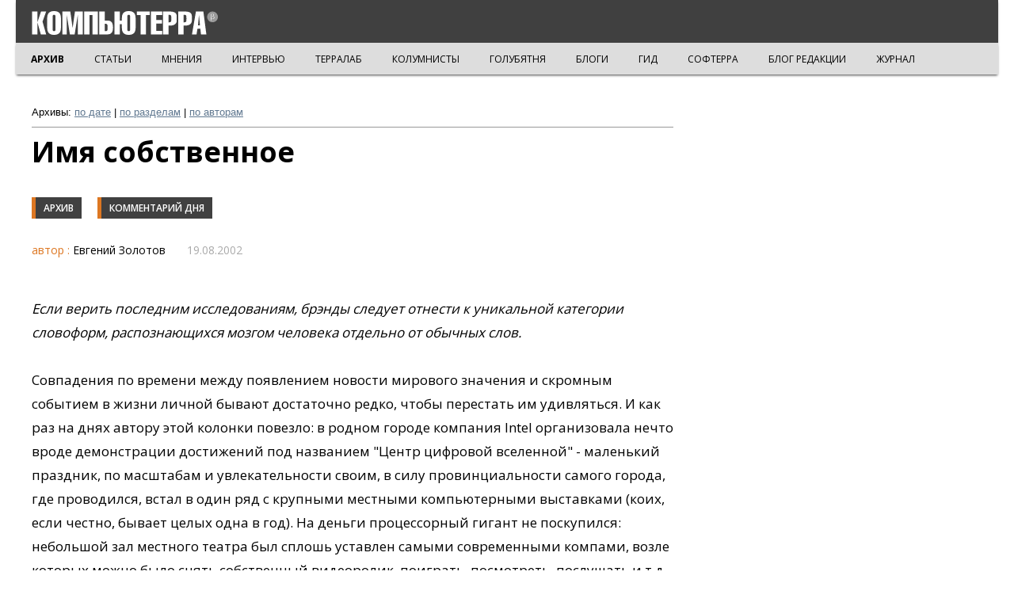

--- FILE ---
content_type: text/html; charset=utf-8
request_url: https://old.computerra.ru/focus/coment/199552/
body_size: 25078
content:
<!doctype html>
<html class="no-js" lang="ru" prefix="og: http://ogp.me/ns# fb: http://ogp.me/ns/fb#">
<head>
    <meta charset="utf-8">
    <meta http-equiv="X-UA-Compatible" content="IE=edge,chrome=1">
    <meta name="viewport" content="width=device-width, initial-scale=1.0">
        <title>Компьютерра: Имя собственное</title>
    <!-- Google Tag Manager -->
    <script>(function (w, d, s, l, i) {
            w[l] = w[l] || [];
            w[l].push({
                'gtm.start':
                    new Date().getTime(), event: 'gtm.js'
            });
            var f = d.getElementsByTagName(s)[0],
                j = d.createElement(s), dl = l != 'dataLayer' ? '&l=' + l : '';
            j.async = true;
            j.src =
                'https://www.googletagmanager.com/gtm.js?id=' + i + dl;
            f.parentNode.insertBefore(j, f);
        })(window, document, 'script', 'dataLayer', 'GTM-K4S9KNZ');</script>
    <!-- End Google Tag Manager -->
    <!-- Yandex.Metrika -->
    <script type="text/javascript">!function (e, t, a) {
            (t[a] = t[a] || []).push(function () {
                try {
                    t.yaCounter47405701 = new Ya.Metrika2({
                        id: 47405701,
                        clickmap: !0,
                        trackLinks: !0,
                        accurateTrackBounce: !0,
                        webvisor: !0
                    })
                } catch (e) {
                }
            });
            var c = e.getElementsByTagName("script")[0], n = e.createElement("script"), r = function () {
                c.parentNode.insertBefore(n, c)
            };
            n.type = "text/javascript", n.async = !0, n.src = "https://mc.yandex.ru/metrika/tag.js", "[object Opera]" == t.opera ? e.addEventListener("DOMContentLoaded", r, !1) : r()
        }(document, window, "yandex_metrika_callbacks2");</script>
    <noscript>
        <div><img src="https://mc.yandex.ru/watch/47405701" style="position:absolute; left:-9999px;" alt=""/></div>
    </noscript>
    <link rel="canonical" href="http://old.computerra.ru/focus/coment/199552/"/>
    <meta name="twitter:card" content="summary">
    <meta name="twitter:site" content="@computerra">
    <meta property="og:title" content="Имя собственное"/>
    <meta property="og:type" content="article"/>
    <meta property="og:url" content="http://old.computerra.ru/focus/coment/199552/"/>
    <meta property="og:image" content="https://old.computerra.ru/images/ct-arc.PNG"/>
    <meta property="og:description" content="Если верить последним исследованиям, брэнды следует отнести к уникальной категории словоформ, распознающихся мозгом человека отдельно от обычных слов.">
        <link href='//fonts.googleapis.com/css?family=Open+Sans:800,700,600,400&subset=latin,cyrillic' rel='stylesheet'
          type='text/css'>
    <link href='//fonts.googleapis.com/css?family=Roboto:100' rel='stylesheet' type='text/css'>
    <link rel="stylesheet" href="/backup/top/reset.css">
    <link rel="stylesheet" href="/backup/top/style.css">
    <link rel="stylesheet" href="/backup/style-new.css">
    <link rel="stylesheet" href="/backup/style-new-2.css">
    <script src="//ajax.googleapis.com/ajax/libs/jquery/1.8.3/jquery.min.js"></script>
    <script src="/backup/new.js"></script>
    <style>
        #pp_full_res iframe {
            border: 0 !important;
            overflow: hidden;
        }

        .archive-title {
            font: 700 36px/40px "Open Sans";
            margin: 30px 0 20px 0;
        }

        .archive-subsection {
            display: block;
            float: left;
            margin: 0 10px 20px 0;
            /*    position: absolute;*/
            bottom: 1px;
            border-left: 5px solid #D72;
            background: #404040;
            font: 600 12px "Open Sans";
            text-transform: uppercase;
            color: #FFF !important;
            text-decoration: none;
            padding: 5px 10px;
            /*    width: auto;*/
            z-index: 10;
            transition: background-color 0.1s;
        }

        .main-block-left {
            width: 100% !important;
        }

        .item-info-author {
            font-size: 16px !important;
        }

        .item-dir-ct-pic {
            float: left;
            margin-right: 20px;
        }

        .item-dir-ct-pic-hover {
            width: 240px !important;
        }
    </style>

</head>

<body>
<!-- Google Tag Manager (noscript) -->
<noscript>
    <iframe src="https://www.googletagmanager.com/ns.html?id=GTM-K4S9KNZ" height="0" width="0"
            style="display:none;visibility:hidden"></iframe>
</noscript><!-- End Google Tag Manager (noscript) -->

<div class="top">
    <div class="top-inner">
        <div class="top-logo">
            <a href="/"><img src="/files/i/ct/CT_beta.svg" class="logo-ct"></a>
        </div>

        <div class="side-nav toggleMenu">
            <button class="navbar-toggle">
                <span class="sr-only">Toggle navigation</span>
                <span class="icon-bar icon-bar-top"></span>
                <span class="icon-bar icon-bar-middle"></span>
                <span class="icon-bar icon-bar-bottom"></span>
            </button>
        </div>
    </div>
        <div class="top-submenu">
        <div class="top-submenu-razdel">
            
			<a href="/" style="font-weight: bold;">АРХИВ</a>
			<a href="/vision/">СТАТЬИ</a>
			<a href="/think/">МНЕНИЯ</a>
			<a href="/interactive/">ИНТЕРВЬЮ</a>
			<a href="/terralab/">ТЕРРАЛАБ</a>
			<a href="/own/">КОЛУМНИСТЫ</a>
			<a href="/sgolub/">ГОЛУБЯТНЯ</a>
			<a href="/blogs/">БЛОГИ</a>
			<a href="/gid/">ГИД</a>
			<a href="/softerra/">СОФТЕРРА</a>
			<a href="/blog/">БЛОГ РЕДАКЦИИ</a>
			<a href="/offline/">ЖУРНАЛ</a>
        </div>
    </div>
</div>

<div class="clear"></div>

<div class="slidedown"></div>

<div class="main">

    <div class="nav-container">
        <ul class="nav">
            <li class="nav-test"><a href="/">АРХИВ</a></li>
            <li class="nav-test"><a href="https://old.computerra.ru/tech/">ТЕХНОЛОГИИ</a></li>
            <li><a href="https://old.computerra.ru/innovations/">Инновации</a></li>
            <li>
                <a href="https://old.computerra.ru/lenta/">Компьюлента
                    <div class="nav-triangle"></div>
                </a>
                <ul>
                    <li><a href="https://old.computerra.ru/lenta/infosec">Безопасность</a></li>
                    <li><a href="https://old.computerra.ru/lenta/gadgets">Гаджеты</a></li>
                    <li><a href="https://old.computerra.ru/lenta/russia">Государство</a></li>
                    <li><a href="https://old.computerra.ru/lenta/net">Интернет</a></li>
                    <li><a href="https://old.computerra.ru/lenta/business">ИТ-рынок</a></li>
                    <li><a href="https://old.computerra.ru/lenta/enterprise">Корпоративные ИТ</a></li>
                    <li><a href="https://old.computerra.ru/lenta/scitech">Наука и техника</a></li>
                    <li><a href="https://old.computerra.ru/lenta/entertainment">Развлечения</a></li>
                    <li><a href="https://old.computerra.ru/lenta/software">Софт</a></li>
                    <li><a href="https://old.computerra.ru/lenta/telecom">Телеком</a></li>
                </ul>
            </li>
            <li>
                <a href="https://old.computerra.ru/iot/">Интернет вещей
                    <div class="nav-triangle"></div>
                </a>
                <ul>
                    <li><a href="https://old.computerra.ru/iot/robots/">Роботы</a></li>
                    <li><a href="https://old.computerra.ru/iot/smart-machines/">Умные машины</a></li>
                    <li><a href="https://old.computerra.ru/iot/m2m-smart-machines/">M2M</a></li>
                </ul>
            </li>
            <li>
                <a href="https://old.computerra.ru/bigdata/">Big Data
                    <div class="nav-triangle"></div>
                </a>
                <ul>
                    <li><a href="https://old.computerra.ru/bigdata/newsfeed/">НОВОСТИ</a></li>
                    <li><a href="https://old.computerra.ru/bigdata/cases/">ПРАКТИКА</a></li>
                    <li><a href="https://old.computerra.ru/bigdata/technology/">ТЕХНОЛОГИИ</a></li>
                    <li><a href="https://old.computerra.ru/bigdata/think/">МНЕНИЯ</a></li>
                    <li><a href="https://old.computerra.ru/bigdata/security/">БЕЗОПАСНОСТЬ</a></li>
                </ul>
            </li>
            <li><a href="https://old.computerra.ru/mobile/">MObile</a></li>
            <li><a href="https://old.computerra.ru/it-market/">ИТ-рынок</a></li>
            <li>
                <a href="https://old.computerra.ru/cio/">CIO
                    <div class="nav-triangle"></div>
                </a>
                <ul>
                    <li><a href="https://old.computerra.ru/cio/management/">Управление</a></li>
                    <li><a href="https://old.computerra.ru/cio/tech/">Технологии</a></li>
                    <li><a href="https://old.computerra.ru/cio/market/">Рынки</a></li>
                    <li><a href="https://old.computerra.ru/cio/companies/">Компании</a></li>
                    <li><a href="https://old.computerra.ru/cio/persons/">Люди</a></li>
                </ul>
            </li>
            <li><a href="https://old.computerra.ru/opinions/">МНЕНИЯ</a></li>
            <li><a href="https://old.computerra.ru/promzona/">ПРОМЗОНА</a></li>
            <li><a href="https://old.computerra.ru/terralab/">ТЕРРАЛАБ</a></li>
            <li>
                <form action="https://old.computerra.ru/search" method="GET">
                    <div class="nav-search">
                        <input type="text" name="q" class="top-search-input" placeholder="ПОИСК НА COMPUTERRA.RU"><input
                                type="submit" class="top-search-submit" value="OK">
                    </div>
                </form>
            </li>
            <li style="height: 1px; z-index: -10 !important;">
                <a href="#"></a>
                <ul>
                    <li><a href="https://old.computerra.ru/cio/tech/">Технологии</a></li>
                    <li><a href="https://old.computerra.ru/cio/market/">Рынки</a></li>
                    <li><a href="https://old.computerra.ru/cio/companies/">Компании</a></li>
                    <li><a href="https://old.computerra.ru/cio/persons/">Люди</a></li>
                    <li><a href="https://old.computerra.ru/cio/tech/">Технологии</a></li>
                    <li><a href="https://old.computerra.ru/cio/market/">Рынки</a></li>
                    <li><a href="https://old.computerra.ru/cio/companies/">Компании</a></li>
                    <li><a href="https://old.computerra.ru/cio/persons/">Люди</a></li>
                    <li><a href="https://old.computerra.ru/cio/tech/">Технологии</a></li>
                    <li><a href="https://old.computerra.ru/cio/market/">Рынки</a></li>
                    <li><a href="https://old.computerra.ru/cio/companies/">Компании</a></li>
                    <li><a href="https://old.computerra.ru/cio/persons/">Люди</a></li>
                </ul>
            </li>
        </ul>
    </div>

    <style>
        .article b {
            font-weight: bold;
        }

        .article i {
            font-style: italic;
        }

        .article .pic {
            width: 100%;
            text-align: center;
            font-style: italic;
            font-size: 14px;
        }

        .article .pic img {
            display: block;
            margin: 0 auto;
        }
    </style>

    <div class="main-column main-column-article">

        <div style="font-size: 13px; margin-top: 20px; border-bottom: solid 1px #999999; margin-bottom: 10px; padding-bottom: 10px;">
            <b>Архивы:</b> <a href="https://old.computerra.ru/archive/">по дате</a> | <a
                    href="https://old.computerra.ru/">по разделам</a> | <a href="https://old.computerra.ru/Authors/">по
                авторам</a>
        </div>

        <div class="article">

            <h1 class="title">Имя собственное</h1>
            <a href="/" class="item-section">Архив</a><a
                href="/focus/coment/" class="item-section">Комментарий дня</a>            <div class="author">
                                <span class="title">автор                    :</span> Евгений Золотов&nbsp;&nbsp;                <span class="time">19.08.2002</span>
            </div><!-- class="author" -->

            <!-- start --><p><em>Если верить последним исследованиям, брэнды следует отнести к уникальной категории словоформ, распознающихся мозгом человека отдельно от обычных слов.</em></p><P> Совпадения по времени между появлением новости мирового значения и скромным событием в жизни личной бывают достаточно редко, чтобы перестать им удивляться. И как раз на днях автору этой колонки повезло: в родном городе компания Intel организовала нечто вроде демонстрации достижений под названием "Центр цифровой вселенной" - маленький праздник, по масштабам и увлекательности своим, в силу провинциальности самого города, где проводился, встал в один ряд с крупными местными компьютерными выставками (коих, если честно, бывает целых одна в год). На деньги процессорный гигант не поскупился: небольшой зал местного театра был сплошь уставлен самыми современными компами, возле которых можно было снять собственный видеоролик, поиграть, посмотреть, послушать и т.д. и т.п. Затея, на первый взгляд, без всяких претензий на какую-то коммерческую значимость - хотя, на самом деле, это, конечно, не так: <i>продвигается</i> брэнд. Да вот только нужен ли он кому-то?
<P> В самом деле, что значит для человека торговая марка? Здесь на память приходит <a href="http://www.newscientist.com/news/news.jsp?id=ns99992662" target="_blank">новость, появившаяся на страницах сперва научной, а потом и научно-популярной и компьютерной прессы на прошлой неделе</a>. Авторы её - американские исследователи (Possidonia Gontijo, University of California in Los Angeles), взявшиеся проверить корректность утверждения про то, что брэнд способен задействовать некие тайные механизмы в мозгах обывателей. Для этого был проведён эксперимент: полсотне студентов, выступивших подопытными кроликами, предложили прочесть пару сотен слов, разделённых на три категории. Одни были простыми существительными. Вторые - брэндами: известными именами и торговыми марками, вроде Compaq и Microsoft. Наконец, третья категория слов включала бессмысленные буквосочетания, лишь внешне похожие на осмысленный текст. Слова отображались на экране компьютера, будучи записаны целиком либо заглавными, либо строчными буквами. Подопытным требовалось нажать определённую клавишу сразу же по прочтении и осмыслении слова. Исследователи же следили за тем, сколь быстро будут распознаны те или иные слова.
<P> Оказалось, что быстрее всего распознаются простые существительные, потом брэнды, и уже после них - не несущая смысла мешанина букв. При этом, если брэнды записывались заглавными буквами, они распознавались быстрее. Это, а также некоторые другие аспекты поставленного опыта, позволило учёным причислить брэнды к уникальной категории словоформ, обрабатывающихся отдельно от обычных слов. Судя по всему, они более активно задействуют правое полушарие мозга, ответственное за эмоции, и по своему воздействию на мозг похожи на поэму в одном слове - вызывая по прочтении целый ворох ассоциаций, поскольку связаны с множеством объектов единовременно. Обработке мозгом брэнда как слова особой категории способствует ещё и то, что, как правило, они всегда изображаются одинаково - в смысле шрифта, написания и цвета букв. Так что маркетологи и рекламщики могут облегчённо вздохнуть: их работа определённо оставляет след в умах...
<P> Но, возвращаясь к тому, с чего колонка начиналась, хочется заметить, что зацепило на выставке не обилие логотипов Intel и Pentium 4, а процентное соотношение персоналок с Windows XP и Linux. На фоне живых, текущих экранных заставок, красочных мультимедийных полотен, видео, музыки и просто звука на компьютерах с XP, одна (!) машинка с Linux и KDE, на которой развлекались в старинные KLines, смотрелась каким-то изгоем, загнанным в угол и подавленным великолепием <i>современной</i> техники. Возможно, сторонникам открытого кода стоило бы задуматься и написать что-нибудь <i>этакое</i>, способное <i>наглядно</i> показать мощь и возможности последних процессоров - тогда и Intel поставила бы это на свои демонстрационные десктопы, и брэнд Linux'a прочнее застрял бы в мозгах обывателей, ассоциируясь с чем-то большим, нежели серые экраны консолей. А там и желание попробовать появилось бы...
<P align=right><STRONG>Обсудите материал в <A href="http://www.computerra.ru/online/forums/ctonline/">форуме</A></STRONG>

<!-- fin -->

            
                    </div>
    </div>
    <!--    <div class="right-column right-column-article">-->
    <!--        <div id="change-ban">-->
    <!--            <div class="item-ban">-->
    <!---->
    <!--            </div>-->
    <!--        </div>-->
    <!--    </div>-->
    <div class="clear"></div>
</div>
<div class="clear"></div>
<div class="bottom">
<div class="bottom-inner">
	<div class="bottom-right phone-hidden">
		<div class="bot-counter">
		<script src="http://tools.spylog.ru/counter_cv.js" id="spylog_code" type="text/javascript" counter="60441" part="" track_links="ext" page_level="1">
		</script>
		<noscript>
		<a href="http://u604.41.spylog.com/cnt?cid=60441&f=3&p=1" target="_blank">
		<img src="http://u604.41.spylog.com/cnt?cid=60441&p=1" alt="SpyLOG" border="0" width="88" height="31"></a>
		</noscript>
	<!--/ SpyLOG -->
		</div>

		<div id='top100counter' class="bot-counter"></div>
		<script type="text/javascript">
		var _top100q = _top100q || [];
		_top100q.push(["setAccount", "371041"]);
		_top100q.push(["trackPageviewByLogo", document.getElementById("top100counter")]);
		(function(){
		var top100 = document.createElement("script"); top100.type = "text/javascript";
		top100.async = true;
		top100.src = ("https:" == document.location.protocol ? "https:" : "http:") + "//st.top100.ru/top100/top100.js";
		var s = document.getElementsByTagName("script")[0]; s.parentNode.insertBefore(top100, s);
		})();
		</script>
	</div>
	<div class="bottom-left">
		<img src="/files/i/ct/logo_ct.svg" class="logo-ct">
		<div class="bottom-left-text">&copy; ООО "Компьютерра-Онлайн", 1997-2026<br>
При цитировании и использовании любых материалов ссылка на "Компьютерру" обязательна.
		</div>
	</div>
	<div class="bottom-center">
	<div class="bottom-center-1">
		<div class="bottom-soc">
 			<a target=_blank href="http://www.facebook.com/computerraru" class="bot-soc bot-fb"></a>
			<a target=_blank href="http://vk.com/computerraru" class="bot-soc bot-vk"></a>
			<a target=_blank href="https://twitter.com/computerra" class="bot-soc bot-tw"></a>
			<a target=_blank href="https://plus.google.com/109305089163533994571/posts" class="bot-soc bot-gp"></a>
			<a target=_blank href="http://www.computerra.ru/rss.xml" class="bot-soc bot-rss"></a>
		</div>
        	</div>
                	<div class="bottom-center-2">
                        			</div>
        	</div>
    	<div class="clear"></div>
	<div class="bottom-center phone-show">
		<div class="bot-counter">
		<script src="http://tools.spylog.ru/counter_cv.js" id="spylog_code" type="text/javascript" counter="60441" part="" track_links="ext" page_level="1">
		</script>
		<noscript>
		<a href="http://u604.41.spylog.com/cnt?cid=60441&f=3&p=1" target="_blank">
		<img src="http://u604.41.spylog.com/cnt?cid=60441&p=1" alt="SpyLOG" border="0" width="88" height="31"></a>
		</noscript>
	<!--/ SpyLOG -->
		</div>
		<div id='top100counter' class="bot-counter"></div>
		<script type="text/javascript">
		var _top100q = _top100q || [];
		_top100q.push(["setAccount", "371041"]);
		_top100q.push(["trackPageviewByLogo", document.getElementById("top100counter")]);
		(function(){
		var top100 = document.createElement("script"); top100.type = "text/javascript";
		top100.async = true;
		top100.src = ("https:" == document.location.protocol ? "https:" : "http:") + "//st.top100.ru/top100/top100.js";
		var s = document.getElementsByTagName("script")[0]; s.parentNode.insertBefore(top100, s);
		})();
		</script>

	</div>
</div>
</div>
	  <script src="/backup/scroll-cl.js"></script>
		<script type="text/javascript">
		  var _gaq = _gaq || [];
		  _gaq.push(['_setAccount', 'UA-21169348-3']);
		  _gaq.push(['_setDomainName', 'computerra.ru']);
		  _gaq.push(['_setPageGroup', 1, 'old']); 
		  _gaq.push(['_trackPageview']);
		  (function() {
		    var ga = document.createElement('script'); ga.type = 'text/javascript'; ga.async = true;
		    ga.src = ('https:' == document.location.protocol ? 'https://ssl' : 'http://www') + '.google-analytics.com/ga.js';
		    var s = document.getElementsByTagName('script')[0]; s.parentNode.insertBefore(ga, s);
		  })();
		</script>
</body>
</html>


--- FILE ---
content_type: text/css
request_url: https://old.computerra.ru/backup/style-new-2.css
body_size: 25740
content:
.top {
    /*	left: 0;*/
}

.bottom {
    position: absolute;
    width: 100%;
}

.main {
    width: 1200px !important;
    max-width: 100% !important;
    margin: 0 auto;
    height: 100%;
    padding-top: 40px;
    padding-bottom: 40px;
    /*	background: #00F;*/
}

.main-column {
    width: 910px;
    /*	max-width: calc(100% - 290px);*/
    /*
        padding-right: 290px;
        max-width: 100%;
        -moz-box-sizing: border-box;
        box-sizing: border-box;
    */
    /*	background: #0F0;*/
    float: left;
    margin-right: 50px;
}

.right-column {
    /*	display: none;*/
    width: 240px;
    /*	background: #F00;*/
    float: left;
    float: right;
}

.main-block-left {
    max-width: 100%;
    min-width: 360px;
    width: 55%;
    float: left;
    margin-right: 6%;
    /*	margin-bottom: 40px;*/
}

.main-block-right {
    /*	max-width: 100%;*/
    max-width: 360px;
    min-width: 240px;
    width: 39%;
    float: left;
    /*	margin-bottom: 40px;*/
}

@media screen and (min-width: 1240px) {
    .main-block-left {
        width: 500px !important;
        margin-right: 50px !important;
    }

    .main-block-right {
        width: 360px !important;
    }
}

.main-block-left img, .main-block-right img, .main-block-left iframe, .main-block-right iframe {
    max-width: 100%;
    height: auto;
}

/*/////////////////////LEFT BIGPIC/////////////////////////////////*/

.item-left-bigpic {
    position: relative;
}

.main-block-left-2 .item-left-bigpic {
    margin-top: 25px !important;
    margin-bottom: 30px !important;
}

.item-left-bigpic .item-pic-hover {
    display: none !important;
}

.item-left-bigpic img, .item-left .item-pic img, .item .item-pic img {
    /*  width: inherit;*/ /* This makes the next two lines work in IE8. */
    max-width: 100%; /* Add !important if needed. */
    height: auto; /* Add !important if needed. */
}

.item-left-bigpic-hover {
    display: none;
    position: absolute;
    box-sizing: border-box;
    -moz-box-sizing: border-box;
    -webkit-box-sizing: border-box;
    border: 6px solid #D72;
    width: 500px;
    height: 100%;
    z-index: 2;
    max-width: 100%;
}

.item-left-bigpic-fon {
    position: absolute;
    width: 500px;
    height: 100%;
    background: url('/files/i/ct/dark.png') bottom center repeat-x;
    max-width: 100%;
}

.item-left-bigpic-text {
    position: absolute;
    width: 500px;
    bottom: 0;
    text-align: center;
    color: #FFF;
    z-index: 3;
    max-width: 100%;
}

.item-left-bigpic-razdel, .item-left-bigpic-title {
    width: 440px;
    margin: 0 auto;
    display: block;
    text-decoration: none;
    margin-bottom: 20px;
    color: #FFF !important;
    max-width: 90%;
}

.item-left-bigpic-razdel a:hover, .item-left-bigpic-title:hover {
    /*	text-decoration: underline;*/
    color: #FFF;
}

.item-left-bigpic-razdel a {
    font: 600 12px "Open Sans";
    text-decoration: none;
    text-transform: uppercase !important;
    color: #FFF !important;
}

.item-left-bigpic-razdel .user__name {
    text-transform: none !important;
}

.item-left-bigpic-title {
    font: 700 30px/34px "Open Sans";
}

/*.item-left-bigpic-title:hover {
	color: #D72 !important;
}	
.item-left-bigpic-razdel:hover {
	color: #D72 !important;
}*/
.item-left-bigpic-numbers-outer {
    margin-bottom: 30px;
    height: 15px;
    width: auto;
    text-align: center;
}

.right-column .item-left-bigpic-numbers-outer {
    margin-bottom: 0px;
    margin-top: -5px;
    height: 15px;
}

.item-left-bigpic-numbers-outer-ct {
    margin-bottom: 0px !important;
}

.item-left-bigpic-numbers {
    display: none;
    margin: 0 auto;
    width: auto;
    text-align: center;
}

.item-left-bigpic-numbers a {
    font: 600 12px "Open Sans";
    text-decoration: none;
    color: #FFF;
}

.item-left-bigpic-numbers img {
    margin: 0 5px -5px 10px;
}

.main-column-article {
    width: 790px;
    /*	max-width: calc(100% - 360px) !important;*/
    /*	background: #0F0;*/
    float: left;
    margin-right: 50px;
}

.wp-caption, .size-full {
    max-width: 100% !important;
    height: auto;
    display: block;
}

.article-soc-num {
    margin-bottom: 10px;
}

/*////////////////////////////////RESPONSIVE//////////////////////////*/

@media (max-width: 1024px) {
    .adbantop111 {
        display: none;
    }

    .phone-hidden {
        display: inherit;
    }

    .phone-show {
        display: none;
    }
}

@media (min-width: 670px) {
    .phone-hidden {
        display: inherit;
    }

    .phone-show {
        display: none;
    }
}

@media screen and (min-width: 769px) and (max-width: 984px) {
    .phone-hidden {
        display: inherit;
    }

    .phone-show {
        display: none;
    }

    .main-phone-item {
        display: inherit;
    }

    .main-block-right-2 {
        display: none;
    }

    .main-block {
        margin: 0 auto !important;
        max-width: 500px !important;
    }

    .main-block-left, .main-block-right {
        clear: both !important;
        width: 100% !important;
        max-width: 500px !important;
    }
}

@media screen and (min-width: 671px) and (max-width: 767px), (orientation: portrait) and (min-width: 641px) and (max-width: 768px) {
    .phone-hidden {
        display: inherit;
    }

    .phone-show {
        display: none;
    }

    .main-phone-item {
        display: inherit;
    }

    .main-block-right-2 {
        display: none;
    }

    .main-block {
        margin: 0 auto !important;
        max-width: 500px !important;
    }

    .main-block-left, .main-block-right {
        clear: both !important;
        width: 100% !important;
        max-width: 500px !important;
    }
}

@media screen and (max-width: 670px), (orientation: landscape) and (max-device-width: 950px) and (max-device-height: 640px) {
    .phone-hidden {
        display: none;
    }

    .phone-show {
        display: inherit;
    }

    .main-phone-item {
        display: inherit;
    }

    .main-block-right-2 {
        display: none;
    }

    .main-column {
        width: 100% !important;
        max-width: 100% !important;
        margin-right: 0 !important;
    }

    .main-block {
        margin: 0 auto !important;
        max-width: 500px !important;
        /*		width: 300px !important;*/
    }

    .main-block-left, .main-block-right {
        clear: both !important;
        width: 100% !important;
        max-width: 500px !important;
    }
}

@media only screen
and (min-device-width: 768px)
and (max-device-width: 1024px)
and (orientation: portrait) {
    .phone-hidden {
        display: inherit;
    }

    .phone-show {
        display: none;
    }

    .main-phone-item {
        display: inherit;
    }

    .main-block-right-2 {
        display: none;
    }

    .main-column {
        margin: 0 auto !important;
        /*		max-width: 450px !important;*/
        margin-right: 40px !important;
    }

    .main-block {
        margin: 0 auto !important;
        /*		max-width: 450px !important;*/
    }

    .main-block-left, .main-block-right {
        clear: both !important;
        width: 100% !important;
        /*		max-width: 450px !important;*/
    }

    .main-block-left img, .main-block-right img {
        max-width: 100% !important;
        height: auto;
    }
}

@media only screen
and (min-device-width: 968px)
and (max-device-width: 1024px)
and (orientation: landscape) {
    .phone-hidden {
        display: inherit;
    }

    .phone-show {
        display: none;
    }

    .main-column {
        margin: 0 auto !important;
        /*		max-width: 620px !important;*/
        margin-right: 0px !important;
    }

    .main-block {
        margin: 0 auto !important;
        /*		max-width: 620px !important;*/
    }

    .main-block-left {
        /*		width: 300px !important;
                min-width: 300px !important;
                max-width: 300px !important;
        */
    }

    .main-block-right {
        /*		min-width: 300px;*/
    }
}

@media only screen
and (min-device-width: 320px)
and (max-device-width: 480px)
and (orientation: portrait) {
    .phone-hidden {
        display: none;
    }

    .phone-show {
        display: inherit;
    }

    .main-block, .main-column {
        margin: 0 auto !important;
        /*		width: 300px !important;*/
        overflow: hidden;
        max-width: 100% !important;
    }

    .main-block-left, .main-block-right, .item-left {
        clear: both !important;
        /*		width: 300px !important;*/
        min-width: 300px !important;
        /*		max-width: 100% !important;*/
    }

    .main-block-left img, .main-block-right img, .item-pic img {
        /*		width: 300px !important;*/
        /*		max-width: 100% !important;*/
        height: auto;
    }

    .item-popup-soc-num {
        width: 55px;
    }

    .item-popup-soc-num a img {
        margin-left: -20px;
    }

    .main-cl .item-popup-soc-num a img {
        margin-left: 0px !important;
    }

    .soc-nums div {
        width: 25px;
    }

    .main-cl-inner {
        width: 300px;
    }

    .main-cl .item {
        width: 300px;
        margin: 54px 0px 0 0px;
    }

    .bottom {
        /*	display: none;*/
        margin-left: 0;
    }

    .bottom-left {
        width: 300px !important;
    }

    .click-more {
        width: 300px !important;
        margin-left: 0 !important;
        overflow: hidden;
    }

    .item-dir-ct-2 .item-text-right h2 a {
        font: 700 24px/30px "Open Sans" !important;
    }

    .item-info-2-right {
        margin: 15px 0 -15px 0 !important;
    }
}

@media only screen
and (min-device-width: 320px)
and (max-device-width: 480px)
and (orientation: landscape) {
    .phone-hidden {
        display: none;
    }

    .phone-show {
        display: inherit;
    }

    .main-block {
        margin: 0 auto !important;
        max-width: 500px !important;
    }

    .main-block-left, .main-block-right {
        clear: both !important;
        width: 100 -! imtoRtant;
        max-width: 500px !important;
    }
}

.clear-cl-3 {
    clear: left !important;
}

.clear-cl, .clear-cl-2 {
    clear: none;
}

@media screen and (min-width: 840px) and (max-width: 1240px) {
    .top-menu {
        display: none;
    }

    .top-submenu-cl, .slidedown-cl {
        display: none;
    }

    .clear-cl, .clear-cl-3 {
        clear: none !important;
    }

    .clear-cl-2 {
        clear: left !important;
    }

    .main-cl-inner {
        width: 800px;
    }

    .right-column-article .item-ban {
        border: none;
        padding: 0;
    }

    #change-ban {
        width: 240px;
    }

    .item-article {
        width: 100%;
        clear: both;
    }

    .item-article-pic-hover-also, .item-article-also img {
        width: 100px;
        height: auto;
        float: left;
        margin-right: 20px;
    }

    .item-article-title-also a {
        margin-top: 0;
    }

    .bottom-center {
        clear: both;
    }

    .adbantop {
        /*		display: none;*/
    }
}

@media screen and (max-width: 839px) {
    .top-menu {
        display: none;
    }

    .top-submenu-cl, .slidedown-cl {
        display: none;
    }

    .clear-cl-2, .clear-cl-3 {
        clear: none !important;
    }

    .clear-cl {
        clear: left !important;
    }

    .main-cl-inner {
        width: 400px;
    }

    .main-column-article {
        max-width: 100% !important;
    }

    .right-column-article {
        clear: both !important;
        width: 100% !important;
    }

    #change-ban {
        position: static !important;
        margin: 0 auto;
    }

    .right-column-article .item-ban {
    }

    .item-article {
        width: 100%;
        clear: both;
    }

    .item-article-pic-hover-also, .item-article-also img {
        width: 100px;
        height: auto;
        float: left;
        margin-right: 20px;
    }

    .item-article-title-also a {
        margin-top: 0;
    }

    .bottom-center {
        clear: both;
        padding: 20px 0 30px 0;
    }

    .adbantop {
        /*		display: none;*/
    }
}

/*@media (max-width: 640px) {
	.phone-hidden {
		display: none;
	}
	.phone-show {
		display: inherit;
	}
}*/

/************* RESPONSIVE MENU **********************/
.toggleMenu {
    display: none;
    /*    background: #666;
        padding: 10px 15px;
        color: #fff !important;
        position: absolute;
        right: 20px;*/
}

.nav-container {
    /*	height: auto;*/
    overflow: auto;
    display: none;
    position: fixed;
    z-index: 20;
    /*    width: calc(100% - 20px);*/
    margin-right: 10px;
    max-width: 100%;
    /*    margin-top: 15px;*/
}

.nav-container::-webkit-scrollbar {
    display: none;
}

.nav {
    list-style: none;
    /*     *zoom: 1;*/
    background: #404040;
    margin: 0;
    padding: 0;
}

.nav:before,
.nav:after {
    content: " ";
    display: table;
}

.nav:after {
    clear: both;
}

.nav ul {
    list-style: none;
    margin: 0;
    padding: 0;
    /*    width: 9em;*/
}

.nav-triangle {
    float: right;
    display: inline-block;
    margin: 4px 0 0 10px;
    padding: 0 10px;
}

.nav-triangle:before {
    display: block;
    content: "";
    border-bottom: 10px solid #D72;
    border-left: 10px solid transparent;
    width: 0;
    height: 0;
}

.nav-triangle-hover:before {
    display: block;
    content: "";
    border-bottom: none !important;
    /*    border-left: none !important;*/
    border-top: 10px solid #D72;
    /*    border-right: 10px solid transparent;*/
}

.nav a {
    padding: 15px 15px;
    font: 700 13px "Open Sans";
    text-transform: uppercase;
    color: #FFF;
    text-decoration: none;
}

.nav li {
    position: relative;
}

.nav > li {
    float: left;
    border-top: 1px solid #808080;
}

.nav > li > .parent {
    /*    background-image: url("images/downArrow.png");*/
    background-repeat: no-repeat;
    background-position: right;
}

.nav > li > a {
    display: block;
}

.nav li ul {
    position: absolute;
    left: -9999px;
}

.nav > li.hover > ul {
    left: 0;
}

.nav li li.hover ul {
    left: 100%;
    top: 0;
}

.nav li li a {
    display: block;
    background: #DDD;
    color: #000;
    position: relative;
    z-index: 100;
    border-top: 1px solid #404040;
}

.nav li li li a {
    background: #249578;
    z-index: 200;
    border-top: 1px solid #1d7a62;
}

@media screen and (max-width: 1240px) {
    .active {
        display: block;
    }

    .nav > li {
        float: none;
    }

    .nav > li > .parent {
        background-position: 95% 50%;
    }

    .nav li li .parent {
        /*        background-image: url("images/downArrow.png");*/
        background-repeat: no-repeat;
        background-position: 95% 50%;
    }

    .nav ul {
        display: block;
        width: 100%;
    }

    .nav > li.hover > ul, .nav li li.hover ul {
        position: static;
    }

}

.nav-search {
    margin: 9px 0 9px 15px;
}

.nav-search .top-search-input {
    width: 150px !important;
}

.sr-only {
    position: absolute;
    width: 1px;
    height: 1px;
    margin: -1px;
    padding: 0;
    overflow: hidden;
    clip: rect(0, 0, 0, 0);
    border: 0
}

.navbar-toggle {
    position: relative;
    float: right;
    /*    padding: 9px 10px;*/
    border: 1px solid transparent;
    border-radius: 1px;
    cursor: pointer;
    z-index: 1;
}

.navbar-toggle:focus {
    outline: none
}

.navbar-toggle .icon-bar {
    display: block;
    width: 22px;
    height: 2px;
    border-radius: 1px
}

.navbar-toggle .icon-bar + .icon-bar {
    margin-top: 6px
}

.navbar-toggle {
    display: block;
    background: none;
    float: none;
    width: 50px;
    height: 50px;
    border-radius: 0;
    /*    padding: 10px 15px;*/
}

/*.navbar-toggle:hover {
    -webkit-transition: margin-bottom 500ms ease-in-out;
    transition: margin-bottom 500ms ease-in-out
}

.navbar-toggle:hover span.icon-bar {
    position: relative
}

.navbar-toggle:hover span.icon-bar.icon-bar-top {
    top: 9.5px;
    -webkit-transform: rotate(90deg);
    -ms-transform: rotate(90deg);
    transform: rotate(90deg)
}

.navbar-toggle:hover span.icon-bar.icon-bar-middle {
    left: 0px;
    position: relative
}

.navbar-toggle:hover span.icon-bar.icon-bar-bottom {
    bottom: 9.5px;
    position: relative;
    -webkit-transform: rotate(-90deg);
    -ms-transform: rotate(-90deg);
    transform: rotate(-90deg)
}*/

.navbar-toggle span.icon-bar {
    background: #fff;
    display: block;
    width: 30px;
    height: 3px;
    border-radius: 1px;
    -webkit-transform: rotate(0deg);
    -ms-transform: rotate(0deg);
    transform: rotate(0deg);
    -webkit-transition: all 300ms ease-in-out;
    transition: all 300ms ease-in-out
}

.navbar-toggle.active {
    -webkit-transition: all 300ms ease-in-out;
    transition: all 300ms ease-in-out
}

.navbar-toggle.active span.icon-bar {
    position: relative;
    -webkit-transition: all 300ms ease-in-out;
    transition: all 300ms ease-in-out
}

.navbar-toggle.active span.icon-bar.icon-bar-top {
    -webkit-transform: rotate(-45deg);
    -ms-transform: rotate(-45deg);
    transform: rotate(-45deg);
    top: 0px
}

.navbar-toggle.active span.icon-bar.icon-bar-middle {
    width: 0;
    height: 0;
    margin: 0 auto
}

.navbar-toggle.active span.icon-bar.icon-bar-bottom {
    -webkit-transform: rotate(45deg);
    -ms-transform: rotate(45deg);
    transform: rotate(45deg);
    margin: 0;
    top: -3px;
}

.side-nav {
    /*    display:  none;*/
    position: absolute;
    top: 2px;
    right: 0px;

    /*    position:relative;*/
    /*    margin:auto;*/
    /*    width:500px;*/
}

.side-nav a {
    color: #fff;
    text-decoration: none;
}

.main {
    background: #FFF;
}

@media screen and (min-width: 1239px) {
    .adbantop {
        height: 200px;
    }

    .top {
        width: 1240px;
        /*	left: 50%;
            margin-left: -620px;*/
    }

    .main {
        background: #FFF;
        padding-left: 20px;
        padding-right: 20px;
    }
}

@media screen and (max-width: 1240px) {
    .adbantop {
        height: 200px;
    }

    .main {
        width: 100% !important;
        -moz-box-sizing: border-box;
        box-sizing: border-box;
        background: #FFF;
        /*	width: calc(100% - 20px) !important;*/
        padding-left: 10px;
        padding-right: 10px;
    }

    .top-submenu, .slidedown, .slidedown-cl {
        display: none !important;
    }

}

@media screen and (max-width: 480px) {
    .adbantop {
        display: none;
    }
}

#ar_t3515861, #ar_t3497246, #ar_t3584354 {
    position: static !important;
    display: inherit !important;
}

.adbantop {
    height: 0px !important;
}

.top {
    margin: 0 auto !important;
    position: relative !important;
    display: inherit !important;
}

.main {
    padding-top: 0px !important;
}

.top-submenu {
    position: relative;
    /*	display: inherit !important;*/
    top: 54px;
    width: 1240px !important;
}

.top-submenu-razdel {
    position: absolute;
    margin-left: 15px;
}

.right-column-article {
    width: 360px !important;
}

.main-phone-item .item {
    /*	margin-bottom: 25px !important;*/
    margin: 5px 0 25px 0;
}

.myButton {
    -moz-box-shadow: inset 0px 1px 0px 0px #ffffff;
    -webkit-box-shadow: inset 0px 1px 0px 0px #ffffff;
    box-shadow: inset 0px 1px 0px 0px #ffffff;
    background: -webkit-gradient(linear, left top, left bottom, color-stop(0.05, #ffffff), color-stop(1, #f6f6f6));
    background: -moz-linear-gradient(top, #ffffff 5%, #f6f6f6 100%);
    background: -webkit-linear-gradient(top, #ffffff 5%, #f6f6f6 100%);
    background: -o-linear-gradient(top, #ffffff 5%, #f6f6f6 100%);
    background: -ms-linear-gradient(top, #ffffff 5%, #f6f6f6 100%);
    background: linear-gradient(to bottom, #ffffff 5%, #f6f6f6 100%);
    filter: progid:DXImageTransform.Microsoft.gradient(startColorstr='#ffffff', endColorstr='#f6f6f6', GradientType=0);
    background-color: #ffffff;
    -moz-border-radius: 6px;
    -webkit-border-radius: 6px;
    border-radius: 6px;
    border: 1px solid #dcdcdc;
    display: inline-block;
    cursor: pointer;
    color: #666666;
    font-family: arial;
    font-size: 15px;
    font-weight: bold;
    padding: 6px 24px;
    text-decoration: none;
    text-shadow: 0px 1px 0px #ffffff;
}

.myButton:hover {
    background: -webkit-gradient(linear, left top, left bottom, color-stop(0.05, #f6f6f6), color-stop(1, #ffffff));
    background: -moz-linear-gradient(top, #f6f6f6 5%, #ffffff 100%);
    background: -webkit-linear-gradient(top, #f6f6f6 5%, #ffffff 100%);
    background: -o-linear-gradient(top, #f6f6f6 5%, #ffffff 100%);
    background: -ms-linear-gradient(top, #f6f6f6 5%, #ffffff 100%);
    background: linear-gradient(to bottom, #f6f6f6 5%, #ffffff 100%);
    filter: progid:DXImageTransform.Microsoft.gradient(startColorstr='#f6f6f6', endColorstr='#ffffff', GradientType=0);
    background-color: #f6f6f6;
}

.myButton:active {
    position: relative;
    top: 1px;
}

/*-----------CL-SCROLLER--------------*/
.block-scroll, .block-scroll-v {
    margin: 40px 0;
}

.block-scroll-v ul li {
    height: 204px !important;
}

.item-article-scroll-cl {
    padding: 0 !important;
    margin: 0 !important;
    position: relative;
    height: 204px !important;
}

.item-article-scroll-cl-title {
    position: absolute;
    bottom: 0;
    padding: 5px 10px;
    background-color: rgba(0, 0, 0, 0.7);
}

.item-article-scroll-cl-title a {
    color: #FFF !important;
    font: 14px "Open Sans";
    text-decoration: none;
}

.item-article-scroll-cl-pic-link {
    position: absolute;
    display: block;
    width: 100%;
    height: 100%;
}

/*------------------------------------*/

/*-----------NEW-POPUP-CL-------------*/
.new-popup-close {
    width: 30px;
    height: 30px;
    cursor: pointer;
    float: right;
    margin: 15px 0 -15px 0;
}

.new-popup-close:hover {
    opacity: 0.7;
}

.new-popup-fon {
    position: fixed;
    background: #000;
    opacity: 0.9;
    width: 100%;
    height: 100%;
    z-index: 999;
    top: 0;
    left: 0;
}

.new-popup-block {
    position: fixed;
    z-index: 1000;
    max-width: 500px;
    padding: 0 20px;
    height: auto;
    left: 50%;
    top: 5%;
    margin: 0 0 0 -270px;
    background: #F5F5F5;
}

.new-popup-block-bigpic {
    position: fixed;
    z-index: 1000;
    max-width: 800px;
    padding: 0 20px;
    height: auto;
    left: 50%;
    top: 5%;
    margin: 0 0 0 -400px;
    background: #F5F5F5;
}

@media screen and (max-width: 570px) {
    .new-popup-block {
        left: 0;
        margin: 0;
        position: absolute;
    }
}

@media screen and (max-height: 700px) {
    .new-popup-block {
        position: absolute;
    }
}

/*---------------------------------------*/
.spoiler {
    margin-top: 20px;
    background: #F5F5F5;
    padding: 20px 20px 50px 20px;
    border: 1px solid #DDD;
    position: relative;
}

.spoiler-hiden {
    display: block;
    height: 120px;
    overflow: hidden; /* �������� ���������� */
    position: relative; /* ������������� ���������������� */
}

.spoiler-hiden::after {
    content: ''; /* ������� ������� */
    position: absolute; /* ���������� ���������������� */
    right: 0;
    bottom: 40px; /* ��������� �������� */
    width: 100%; /* ������ ���������*/
    height: 100px; /* ������ �������� */
    /* �������� */
    background: -moz-linear-gradient(bottom, rgba(255, 255, 255, 0.2), #f5f5f5 100%);
    background: -webkit-linear-gradient(bottom, rgba(255, 255, 255, 0.2), #f5f5f5 100%);
    background: -o-linear-gradient(bottom, rgba(255, 255, 255, 0.2), #f5f5f5 100%);
    background: -ms-linear-gradient(bottom, rgba(255, 255, 255, 0.2), #f5f5f5 100%);
    background: linear-gradient(to bottom, rgba(255, 255, 255, 0.2), #f5f5f5 100%);
}

.show-spoiler, .hide-spoiler {
    display: block;
    position: absolute;
    bottom: 0;
    height: 40px;
    width: 100%;
    background: #f5F5f5;
}

.hide-spoiler {
    display: none;
    width: auto;
}

a.ibm200 {
    display: block;
    color: #FFF;
    font: 600 14px "Open Sans";
    width: 150px;
    margin: -143px auto 0 auto;
    text-align: left;
    padding: 0 0px 40px 80px;
    text-decoration: none;
    line-height: 1.2;
}

.itgrad {
    padding: 25px 0 0 0;
    font: 600 24px "Open Sans";
    text-transform: uppercase;
}

div[id^="adriver_banner_2063175913"] iframe {
    height: 500px;
}

--- FILE ---
content_type: image/svg+xml
request_url: https://old.computerra.ru/files/i/ct/T_gray_B.svg
body_size: 1356
content:
<?xml version="1.0" encoding="utf-8"?>
<!-- Generator: Adobe Illustrator 17.0.0, SVG Export Plug-In . SVG Version: 6.00 Build 0)  -->
<!DOCTYPE svg PUBLIC "-//W3C//DTD SVG 1.1//EN" "http://www.w3.org/Graphics/SVG/1.1/DTD/svg11.dtd">
<svg version="1.1" id="Слой_1" xmlns="http://www.w3.org/2000/svg" xmlns:xlink="http://www.w3.org/1999/xlink" x="0px" y="0px"
	 width="24px" height="24px" viewBox="0 0 24 24" enable-background="new 0 0 24 24" xml:space="preserve">
<rect fill="#9D9D9C" width="24" height="24"/>
<g>
	<defs>
		<rect id="SVGID_1_" width="24" height="24"/>
	</defs>
	<clipPath id="SVGID_2_">
		<use xlink:href="#SVGID_1_"  overflow="visible"/>
	</clipPath>
	<path clip-path="url(#SVGID_2_)" fill="#FFFFFF" d="M18.028,8.262c-0.444,0.197-0.92,0.33-1.421,0.39
		c0.511-0.307,0.903-0.792,1.088-1.37c-0.478,0.284-1.007,0.49-1.571,0.601c-0.451-0.481-1.094-0.781-1.805-0.781
		c-1.367,0-2.474,1.108-2.474,2.474c0,0.194,0.022,0.383,0.064,0.564C9.853,10.037,8.03,9.052,6.81,7.554
		C6.597,7.92,6.475,8.345,6.475,8.799c0,0.858,0.437,1.616,1.101,2.06c-0.406-0.013-0.787-0.125-1.12-0.31
		c-0.001,0.01-0.001,0.021-0.001,0.031c0,1.199,0.853,2.199,1.985,2.427c-0.208,0.056-0.427,0.087-0.652,0.087
		c-0.16,0-0.314-0.016-0.466-0.045c0.315,0.983,1.229,1.699,2.311,1.719c-0.846,0.664-1.913,1.059-3.072,1.059
		c-0.2,0-0.396-0.012-0.59-0.034c1.095,0.702,2.395,1.112,3.792,1.112c4.55,0,7.038-3.771,7.038-7.042
		c0-0.107-0.003-0.214-0.007-0.32C17.277,9.194,17.696,8.758,18.028,8.262"/>
</g>
</svg>
